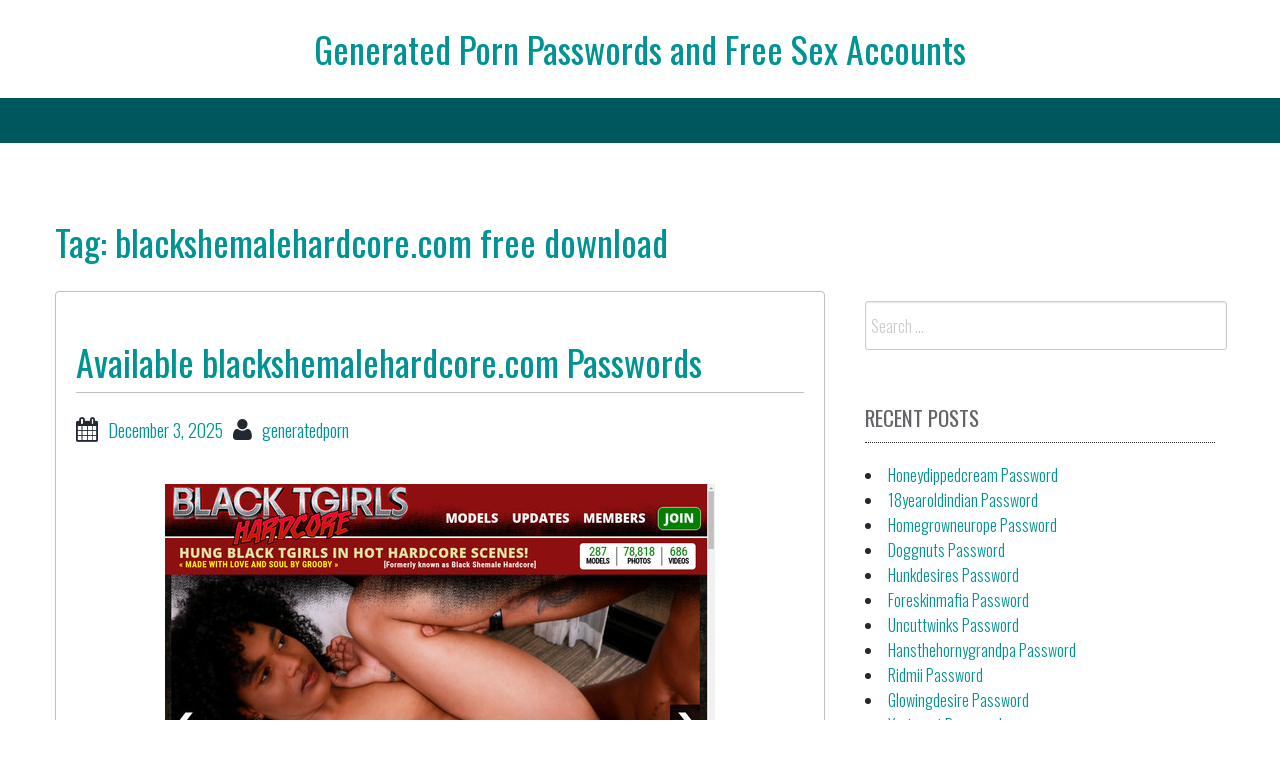

--- FILE ---
content_type: text/html; charset=UTF-8
request_url: https://generatedpornpasswords.com/tag/blackshemalehardcore-com-free-download/
body_size: 6171
content:
<!DOCTYPE html>
<html lang="en-US">
<head>

<center><h1 class="site-title"><a href="https://generatedpornpasswords.com/" title="Generated Porn Passwords and Free Sex Accounts" rel="home">Generated Porn Passwords and Free Sex Accounts</a></h1></center>

    
<meta charset="UTF-8">
<meta name="viewport" content="width=device-width, initial-scale=1">
<link rel="profile" href="https://gmpg.org/xfn/11">
<link rel="pingback" href="https://generatedpornpasswords.com/xmlrpc.php">

<script type="application/ld+json">
	{"@context":"https://schema.org","@type":"BreadcrumbList","itemListElement":[{"@type":"ListItem","position":1,"name":"Blackshemalehardcore.com Free Download"}]}
	</script>
<title>blackshemalehardcore.com free download &#8211; Generated Porn Passwords and Free Sex Accounts</title>
<meta name='robots' content='max-image-preview:large' />
<link rel='dns-prefetch' href='//fonts.googleapis.com' />
<link rel='dns-prefetch' href='//s.w.org' />
<link rel="alternate" type="application/rss+xml" title="Generated Porn Passwords and Free Sex Accounts &raquo; Feed" href="https://generatedpornpasswords.com/feed/" />
<link rel="alternate" type="application/rss+xml" title="Generated Porn Passwords and Free Sex Accounts &raquo; Comments Feed" href="https://generatedpornpasswords.com/comments/feed/" />
<script type="text/javascript">
window._wpemojiSettings = {"baseUrl":"https:\/\/s.w.org\/images\/core\/emoji\/14.0.0\/72x72\/","ext":".png","svgUrl":"https:\/\/s.w.org\/images\/core\/emoji\/14.0.0\/svg\/","svgExt":".svg","source":{"concatemoji":"http:\/\/generatedpornpasswords.com\/wp-includes\/js\/wp-emoji-release.min.js?ver=6.0"}};
/*! This file is auto-generated */
!function(e,a,t){var n,r,o,i=a.createElement("canvas"),p=i.getContext&&i.getContext("2d");function s(e,t){var a=String.fromCharCode,e=(p.clearRect(0,0,i.width,i.height),p.fillText(a.apply(this,e),0,0),i.toDataURL());return p.clearRect(0,0,i.width,i.height),p.fillText(a.apply(this,t),0,0),e===i.toDataURL()}function c(e){var t=a.createElement("script");t.src=e,t.defer=t.type="text/javascript",a.getElementsByTagName("head")[0].appendChild(t)}for(o=Array("flag","emoji"),t.supports={everything:!0,everythingExceptFlag:!0},r=0;r<o.length;r++)t.supports[o[r]]=function(e){if(!p||!p.fillText)return!1;switch(p.textBaseline="top",p.font="600 32px Arial",e){case"flag":return s([127987,65039,8205,9895,65039],[127987,65039,8203,9895,65039])?!1:!s([55356,56826,55356,56819],[55356,56826,8203,55356,56819])&&!s([55356,57332,56128,56423,56128,56418,56128,56421,56128,56430,56128,56423,56128,56447],[55356,57332,8203,56128,56423,8203,56128,56418,8203,56128,56421,8203,56128,56430,8203,56128,56423,8203,56128,56447]);case"emoji":return!s([129777,127995,8205,129778,127999],[129777,127995,8203,129778,127999])}return!1}(o[r]),t.supports.everything=t.supports.everything&&t.supports[o[r]],"flag"!==o[r]&&(t.supports.everythingExceptFlag=t.supports.everythingExceptFlag&&t.supports[o[r]]);t.supports.everythingExceptFlag=t.supports.everythingExceptFlag&&!t.supports.flag,t.DOMReady=!1,t.readyCallback=function(){t.DOMReady=!0},t.supports.everything||(n=function(){t.readyCallback()},a.addEventListener?(a.addEventListener("DOMContentLoaded",n,!1),e.addEventListener("load",n,!1)):(e.attachEvent("onload",n),a.attachEvent("onreadystatechange",function(){"complete"===a.readyState&&t.readyCallback()})),(e=t.source||{}).concatemoji?c(e.concatemoji):e.wpemoji&&e.twemoji&&(c(e.twemoji),c(e.wpemoji)))}(window,document,window._wpemojiSettings);
</script>
<style type="text/css">
img.wp-smiley,
img.emoji {
	display: inline !important;
	border: none !important;
	box-shadow: none !important;
	height: 1em !important;
	width: 1em !important;
	margin: 0 0.07em !important;
	vertical-align: -0.1em !important;
	background: none !important;
	padding: 0 !important;
}
</style>
	<link rel='stylesheet' id='wp-block-library-css' href="https://generatedpornpasswords.com/wp-includes/css/dist/block-library/style.min.css?ver=6.0" type='text/css' media='all' />
<style id='global-styles-inline-css' type='text/css'>
body{--wp--preset--color--black: #000000;--wp--preset--color--cyan-bluish-gray: #abb8c3;--wp--preset--color--white: #ffffff;--wp--preset--color--pale-pink: #f78da7;--wp--preset--color--vivid-red: #cf2e2e;--wp--preset--color--luminous-vivid-orange: #ff6900;--wp--preset--color--luminous-vivid-amber: #fcb900;--wp--preset--color--light-green-cyan: #7bdcb5;--wp--preset--color--vivid-green-cyan: #00d084;--wp--preset--color--pale-cyan-blue: #8ed1fc;--wp--preset--color--vivid-cyan-blue: #0693e3;--wp--preset--color--vivid-purple: #9b51e0;--wp--preset--gradient--vivid-cyan-blue-to-vivid-purple: linear-gradient(135deg,rgba(6,147,227,1) 0%,rgb(155,81,224) 100%);--wp--preset--gradient--light-green-cyan-to-vivid-green-cyan: linear-gradient(135deg,rgb(122,220,180) 0%,rgb(0,208,130) 100%);--wp--preset--gradient--luminous-vivid-amber-to-luminous-vivid-orange: linear-gradient(135deg,rgba(252,185,0,1) 0%,rgba(255,105,0,1) 100%);--wp--preset--gradient--luminous-vivid-orange-to-vivid-red: linear-gradient(135deg,rgba(255,105,0,1) 0%,rgb(207,46,46) 100%);--wp--preset--gradient--very-light-gray-to-cyan-bluish-gray: linear-gradient(135deg,rgb(238,238,238) 0%,rgb(169,184,195) 100%);--wp--preset--gradient--cool-to-warm-spectrum: linear-gradient(135deg,rgb(74,234,220) 0%,rgb(151,120,209) 20%,rgb(207,42,186) 40%,rgb(238,44,130) 60%,rgb(251,105,98) 80%,rgb(254,248,76) 100%);--wp--preset--gradient--blush-light-purple: linear-gradient(135deg,rgb(255,206,236) 0%,rgb(152,150,240) 100%);--wp--preset--gradient--blush-bordeaux: linear-gradient(135deg,rgb(254,205,165) 0%,rgb(254,45,45) 50%,rgb(107,0,62) 100%);--wp--preset--gradient--luminous-dusk: linear-gradient(135deg,rgb(255,203,112) 0%,rgb(199,81,192) 50%,rgb(65,88,208) 100%);--wp--preset--gradient--pale-ocean: linear-gradient(135deg,rgb(255,245,203) 0%,rgb(182,227,212) 50%,rgb(51,167,181) 100%);--wp--preset--gradient--electric-grass: linear-gradient(135deg,rgb(202,248,128) 0%,rgb(113,206,126) 100%);--wp--preset--gradient--midnight: linear-gradient(135deg,rgb(2,3,129) 0%,rgb(40,116,252) 100%);--wp--preset--duotone--dark-grayscale: url('#wp-duotone-dark-grayscale');--wp--preset--duotone--grayscale: url('#wp-duotone-grayscale');--wp--preset--duotone--purple-yellow: url('#wp-duotone-purple-yellow');--wp--preset--duotone--blue-red: url('#wp-duotone-blue-red');--wp--preset--duotone--midnight: url('#wp-duotone-midnight');--wp--preset--duotone--magenta-yellow: url('#wp-duotone-magenta-yellow');--wp--preset--duotone--purple-green: url('#wp-duotone-purple-green');--wp--preset--duotone--blue-orange: url('#wp-duotone-blue-orange');--wp--preset--font-size--small: 13px;--wp--preset--font-size--medium: 20px;--wp--preset--font-size--large: 36px;--wp--preset--font-size--x-large: 42px;}.has-black-color{color: var(--wp--preset--color--black) !important;}.has-cyan-bluish-gray-color{color: var(--wp--preset--color--cyan-bluish-gray) !important;}.has-white-color{color: var(--wp--preset--color--white) !important;}.has-pale-pink-color{color: var(--wp--preset--color--pale-pink) !important;}.has-vivid-red-color{color: var(--wp--preset--color--vivid-red) !important;}.has-luminous-vivid-orange-color{color: var(--wp--preset--color--luminous-vivid-orange) !important;}.has-luminous-vivid-amber-color{color: var(--wp--preset--color--luminous-vivid-amber) !important;}.has-light-green-cyan-color{color: var(--wp--preset--color--light-green-cyan) !important;}.has-vivid-green-cyan-color{color: var(--wp--preset--color--vivid-green-cyan) !important;}.has-pale-cyan-blue-color{color: var(--wp--preset--color--pale-cyan-blue) !important;}.has-vivid-cyan-blue-color{color: var(--wp--preset--color--vivid-cyan-blue) !important;}.has-vivid-purple-color{color: var(--wp--preset--color--vivid-purple) !important;}.has-black-background-color{background-color: var(--wp--preset--color--black) !important;}.has-cyan-bluish-gray-background-color{background-color: var(--wp--preset--color--cyan-bluish-gray) !important;}.has-white-background-color{background-color: var(--wp--preset--color--white) !important;}.has-pale-pink-background-color{background-color: var(--wp--preset--color--pale-pink) !important;}.has-vivid-red-background-color{background-color: var(--wp--preset--color--vivid-red) !important;}.has-luminous-vivid-orange-background-color{background-color: var(--wp--preset--color--luminous-vivid-orange) !important;}.has-luminous-vivid-amber-background-color{background-color: var(--wp--preset--color--luminous-vivid-amber) !important;}.has-light-green-cyan-background-color{background-color: var(--wp--preset--color--light-green-cyan) !important;}.has-vivid-green-cyan-background-color{background-color: var(--wp--preset--color--vivid-green-cyan) !important;}.has-pale-cyan-blue-background-color{background-color: var(--wp--preset--color--pale-cyan-blue) !important;}.has-vivid-cyan-blue-background-color{background-color: var(--wp--preset--color--vivid-cyan-blue) !important;}.has-vivid-purple-background-color{background-color: var(--wp--preset--color--vivid-purple) !important;}.has-black-border-color{border-color: var(--wp--preset--color--black) !important;}.has-cyan-bluish-gray-border-color{border-color: var(--wp--preset--color--cyan-bluish-gray) !important;}.has-white-border-color{border-color: var(--wp--preset--color--white) !important;}.has-pale-pink-border-color{border-color: var(--wp--preset--color--pale-pink) !important;}.has-vivid-red-border-color{border-color: var(--wp--preset--color--vivid-red) !important;}.has-luminous-vivid-orange-border-color{border-color: var(--wp--preset--color--luminous-vivid-orange) !important;}.has-luminous-vivid-amber-border-color{border-color: var(--wp--preset--color--luminous-vivid-amber) !important;}.has-light-green-cyan-border-color{border-color: var(--wp--preset--color--light-green-cyan) !important;}.has-vivid-green-cyan-border-color{border-color: var(--wp--preset--color--vivid-green-cyan) !important;}.has-pale-cyan-blue-border-color{border-color: var(--wp--preset--color--pale-cyan-blue) !important;}.has-vivid-cyan-blue-border-color{border-color: var(--wp--preset--color--vivid-cyan-blue) !important;}.has-vivid-purple-border-color{border-color: var(--wp--preset--color--vivid-purple) !important;}.has-vivid-cyan-blue-to-vivid-purple-gradient-background{background: var(--wp--preset--gradient--vivid-cyan-blue-to-vivid-purple) !important;}.has-light-green-cyan-to-vivid-green-cyan-gradient-background{background: var(--wp--preset--gradient--light-green-cyan-to-vivid-green-cyan) !important;}.has-luminous-vivid-amber-to-luminous-vivid-orange-gradient-background{background: var(--wp--preset--gradient--luminous-vivid-amber-to-luminous-vivid-orange) !important;}.has-luminous-vivid-orange-to-vivid-red-gradient-background{background: var(--wp--preset--gradient--luminous-vivid-orange-to-vivid-red) !important;}.has-very-light-gray-to-cyan-bluish-gray-gradient-background{background: var(--wp--preset--gradient--very-light-gray-to-cyan-bluish-gray) !important;}.has-cool-to-warm-spectrum-gradient-background{background: var(--wp--preset--gradient--cool-to-warm-spectrum) !important;}.has-blush-light-purple-gradient-background{background: var(--wp--preset--gradient--blush-light-purple) !important;}.has-blush-bordeaux-gradient-background{background: var(--wp--preset--gradient--blush-bordeaux) !important;}.has-luminous-dusk-gradient-background{background: var(--wp--preset--gradient--luminous-dusk) !important;}.has-pale-ocean-gradient-background{background: var(--wp--preset--gradient--pale-ocean) !important;}.has-electric-grass-gradient-background{background: var(--wp--preset--gradient--electric-grass) !important;}.has-midnight-gradient-background{background: var(--wp--preset--gradient--midnight) !important;}.has-small-font-size{font-size: var(--wp--preset--font-size--small) !important;}.has-medium-font-size{font-size: var(--wp--preset--font-size--medium) !important;}.has-large-font-size{font-size: var(--wp--preset--font-size--large) !important;}.has-x-large-font-size{font-size: var(--wp--preset--font-size--x-large) !important;}
</style>
<link rel='stylesheet' id='bbird-under-google-fonts-css'  href='//fonts.googleapis.com/css?family=Oswald%3A400%2C300%2C700&#038;ver=6.0' type='text/css' media='all' />
<link rel='stylesheet' id='font-awseome-css' href="https://generatedpornpasswords.com/wp-content/themes/bbird-under/css/font-awesome.min.css?ver=6.0" type='text/css' media='all' />
<link rel='stylesheet' id='foundation-css' href="https://generatedpornpasswords.com/wp-content/themes/bbird-under/css/foundation.css?ver=6.0" type='text/css' media='all' />
<link rel='stylesheet' id='normalize-css' href="https://generatedpornpasswords.com/wp-content/themes/bbird-under/css/normalize.css?ver=6.0" type='text/css' media='all' />
<link rel='stylesheet' id='bbird-under-style-css' href="https://generatedpornpasswords.com/wp-content/themes/bbird-under/style.css?ver=6.0" type='text/css' media='all' />
<script type='text/javascript' src="https://generatedpornpasswords.com/wp-includes/js/jquery/jquery.min.js?ver=3.6.0" id='jquery-core-js'></script>
<script type='text/javascript' src="https://generatedpornpasswords.com/wp-includes/js/jquery/jquery-migrate.min.js?ver=3.3.2" id='jquery-migrate-js'></script>
<script type='text/javascript' src="https://generatedpornpasswords.com/wp-content/themes/bbird-under/js/uiscripts.js?ver=6.0" id='ui-scripts-js'></script>
<script type='text/javascript' src="https://generatedpornpasswords.com/wp-content/themes/bbird-under/js/vendor/modernizr.js?ver=6.0" id='modernizr-js'></script>
<script type='text/javascript' src="https://generatedpornpasswords.com/wp-content/themes/bbird-under/js/vendor/fastclick.js?ver=6.0" id='fastclick-js'></script>
<link rel="https://api.w.org/" href="https://generatedpornpasswords.com/wp-json/" /><link rel="alternate" type="application/json" href="https://generatedpornpasswords.com/wp-json/wp/v2/tags/31968" /><style id="wplmi-inline-css" type="text/css"> span.wplmi-user-avatar { width: 16px;display: inline-block !important;flex-shrink: 0; } img.wplmi-elementor-avatar { border-radius: 100%;margin-right: 3px; } 

</style>

</head>

<body class="archive tag tag-blackshemalehardcore-com-free-download tag-31968">
    
      <div id="top-section" class="off-canvas-wrap" data-offcanvas>
	<div class="inner-wrap">          
                <nav class="tab-bar">
		<section class="left-small">
			<a href="#" class="left-off-canvas-toggle menu-icon" aria-expanded="false" style=""><span></span></a>
		</section>
		
	</nav>
            
              <aside class="left-off-canvas-menu" aria-hidden="true">
    </aside>
  
   
<div class="top-bar-container contain-to-grid show-for-medium-up">
    <nav class="top-bar" data-topbar role="navigation">
             <section class="top-bar-section" id="fd-animate" >
                    </section>
        
    
                  
    </nav>
</div>
                  
    
<div id="page" class="container">    
   	<div id="content" class="row">         
          
	<header class="page-header large-12 columns">
				<h1 class="page-title">Tag: blackshemalehardcore.com free download</h1>			</header><!-- .page-header -->

	<main id="primary" class="site-main large-8 columns" role="main">

		
		

						
				
<article id="post-6956" class="post-6956 post type-post status-publish format-standard hentry category-free-porn-passwords tag-black-shemale-hardcore-daily tag-black-shemale-hardcore-password tag-black-shemale-hardcore-password-generator tag-black-shemale-hardcore-trial tag-black-shemale-hardcore-vr tag-blackshemalehardcore-login-free tag-blackshemalehardcore-ultra-hd tag-blackshemalehardcore-com-account tag-blackshemalehardcore-com-free-download tag-blackshemalehardcore-com-free-movies tag-blackshemalehardcore-com-login tag-blackshemalehardcore-com-membership tag-blackshemalehardcore-com-mobile-password tag-blackshemalehardcore-com-porn tag-blackshemalehardcore-com-videos-download">
    	<header class="entry-header">
		<h1 class="entry-title"><a href="https://generatedpornpasswords.com/available-blackshemalehardcore-com-passwords/" rel="bookmark">Available blackshemalehardcore.com  Passwords</a></h1>
				<div class="entry-meta">
			<span class="posted-on"><i class="fa fa-calendar fa-lg"></i><a href="https://generatedpornpasswords.com/available-blackshemalehardcore-com-passwords/" rel="bookmark"><time class="entry-date published updated" datetime="2025-12-03T21:01:52-07:00">December 3, 2025</time></a></span><span class="author"><i class="fa fa-user fa-lg"></i><a href="https://generatedpornpasswords.com/author/generatedporn/">generatedporn</a></span></span>		</div><!-- .entry-meta -->
			</header><!-- .entry-header -->

	<div class="entry-content">
		<p align="center"><a href="http://join.blackshemalehardcore.com/track/MTAxMTY2LjIuMzUuMTMyLjAuMC4wLjAuMA" rel="nofollow"><img src="https://generatedpornpasswords.com/wp-content/uploads/2017/11/black-shemale-hardcore.jpg" alt="Black Shemale Hardcore"></a></p>
<p>Here are some generated porn passwords for <a href="http://join.blackshemalehardcore.com/track/MTAxMTY2LjIuMzUuMTMyLjAuMC4wLjAuMA" rel="nofollow">blackshemalehardcore.com</a> website.</p>
<ul>
<li>catweazl:26872687</li>
<li>skinnyOO:3vq4pn9w</li>
<li>1262255716:340355</li>
<li>mikey062804:mfdoom</li>
<li>olduser:now0new</li>
</ul>
<p>Administrators of paid porn sites keep blocking free passwords. You can wait for the next list or <a href="http://join.blackshemalehardcore.com/track/MTAxMTY2LjIuMzUuMTMyLjAuMC4wLjAuMA" rel="nofollow">go here</a> to get your own account at a very promotional price.</p>

			</div><!-- .entry-content -->

	<footer class="entry-footer">
		<span class="tags-links"><i class="fa fa-tags fa-lg"></i><a href="https://generatedpornpasswords.com/tag/black-shemale-hardcore-daily/" rel="tag">Black Shemale Hardcore daily</a>, <a href="https://generatedpornpasswords.com/tag/black-shemale-hardcore-password/" rel="tag">Black Shemale Hardcore password</a>, <a href="https://generatedpornpasswords.com/tag/black-shemale-hardcore-password-generator/" rel="tag">Black Shemale Hardcore password generator</a>, <a href="https://generatedpornpasswords.com/tag/black-shemale-hardcore-trial/" rel="tag">Black Shemale Hardcore trial</a>, <a href="https://generatedpornpasswords.com/tag/black-shemale-hardcore-vr/" rel="tag">Black Shemale Hardcore VR</a>, <a href="https://generatedpornpasswords.com/tag/blackshemalehardcore-login-free/" rel="tag">Blackshemalehardcore login free</a>, <a href="https://generatedpornpasswords.com/tag/blackshemalehardcore-ultra-hd/" rel="tag">Blackshemalehardcore ultra HD</a>, <a href="https://generatedpornpasswords.com/tag/blackshemalehardcore-com-account/" rel="tag">blackshemalehardcore.com account</a>, <a href="https://generatedpornpasswords.com/tag/blackshemalehardcore-com-free-download/" rel="tag">blackshemalehardcore.com free download</a>, <a href="https://generatedpornpasswords.com/tag/blackshemalehardcore-com-free-movies/" rel="tag">blackshemalehardcore.com free movies</a>, <a href="https://generatedpornpasswords.com/tag/blackshemalehardcore-com-login/" rel="tag">blackshemalehardcore.com login</a>, <a href="https://generatedpornpasswords.com/tag/blackshemalehardcore-com-membership/" rel="tag">blackshemalehardcore.com membership</a>, <a href="https://generatedpornpasswords.com/tag/blackshemalehardcore-com-mobile-password/" rel="tag">blackshemalehardcore.com mobile password</a>, <a href="https://generatedpornpasswords.com/tag/blackshemalehardcore-com-porn/" rel="tag">blackshemalehardcore.com porn</a>, <a href="https://generatedpornpasswords.com/tag/blackshemalehardcore-com-videos-download/" rel="tag">blackshemalehardcore.com videos download</a></span>	</footer><!-- .entry-footer -->
</article><!-- #post-## -->

			
			
		
		</main><!-- #main -->
	


<div id="secondary" class="widget-area large-4 columns" role="complementary">
   
	<aside id="search-2" class="widget widget_search"><form role="search" method="get" class="search-form" action="https://generatedpornpasswords.com/">
				<label>
					<span class="screen-reader-text">Search for:</span>
					<input type="search" class="search-field" placeholder="Search &hellip;" value="" name="s" />
				</label>
				<input type="submit" class="search-submit" value="Search" />
			</form></aside>
		<aside id="recent-posts-2" class="widget widget_recent_entries">
		<h3 class="widget-title">Recent Posts</h3>
		<ul>
											<li>
					<a href="https://generatedpornpasswords.com/honeydippedcream-password/">Honeydippedcream Password</a>
									</li>
											<li>
					<a href="https://generatedpornpasswords.com/18yearoldindian-password/">18yearoldindian Password</a>
									</li>
											<li>
					<a href="https://generatedpornpasswords.com/homegrowneurope-password/">Homegrowneurope Password</a>
									</li>
											<li>
					<a href="https://generatedpornpasswords.com/doggnuts-password/">Doggnuts Password</a>
									</li>
											<li>
					<a href="https://generatedpornpasswords.com/hunkdesires-password/">Hunkdesires Password</a>
									</li>
											<li>
					<a href="https://generatedpornpasswords.com/foreskinmafia-password/">Foreskinmafia Password</a>
									</li>
											<li>
					<a href="https://generatedpornpasswords.com/uncuttwinks-password/">Uncuttwinks Password</a>
									</li>
											<li>
					<a href="https://generatedpornpasswords.com/hansthehornygrandpa-password/">Hansthehornygrandpa Password</a>
									</li>
											<li>
					<a href="https://generatedpornpasswords.com/ridmii-password/">Ridmii Password</a>
									</li>
											<li>
					<a href="https://generatedpornpasswords.com/glowingdesire-password/">Glowingdesire Password</a>
									</li>
											<li>
					<a href="https://generatedpornpasswords.com/xxxtryout-password/">Xxxtryout Password</a>
									</li>
											<li>
					<a href="https://generatedpornpasswords.com/famnasty-password/">Famnasty Password</a>
									</li>
											<li>
					<a href="https://generatedpornpasswords.com/oopsieanimated-password/">Oopsieanimated Password</a>
									</li>
											<li>
					<a href="https://generatedpornpasswords.com/spankbanggold-password/">Spankbanggold Password</a>
									</li>
											<li>
					<a href="https://generatedpornpasswords.com/primemature-password/">Primemature Password</a>
									</li>
											<li>
					<a href="https://generatedpornpasswords.com/jazzthestallion-password/">Jazzthestallion Password</a>
									</li>
											<li>
					<a href="https://generatedpornpasswords.com/nikkisfetishes-password/">Nikkisfetishes Password</a>
									</li>
											<li>
					<a href="https://generatedpornpasswords.com/sarinaandrobin-password/">Sarinaandrobin Password</a>
									</li>
											<li>
					<a href="https://generatedpornpasswords.com/sydneyscreams-password/">Sydneyscreams Password</a>
									</li>
											<li>
					<a href="https://generatedpornpasswords.com/latinalez-password/">Latinalez Password</a>
									</li>
											<li>
					<a href="https://generatedpornpasswords.com/steplatina-password/">Steplatina Password</a>
									</li>
											<li>
					<a href="https://generatedpornpasswords.com/pissheroff-password/">Pissheroff Password</a>
									</li>
											<li>
					<a href="https://generatedpornpasswords.com/fantasypov-password/">Fantasypov Password</a>
									</li>
											<li>
					<a href="https://generatedpornpasswords.com/bigboobdaria-password/">Bigboobdaria Password</a>
									</li>
											<li>
					<a href="https://generatedpornpasswords.com/eroutique-password/">Eroutique Password</a>
									</li>
					</ul>

		</aside><aside id="archives-2" class="widget widget_archive"><h3 class="widget-title">Archives</h3>
			<ul>
					<li><a href="https://generatedpornpasswords.com/2025/12/">December 2025</a></li>
	<li><a href="https://generatedpornpasswords.com/2025/11/">November 2025</a></li>
	<li><a href="https://generatedpornpasswords.com/2025/10/">October 2025</a></li>
	<li><a href="https://generatedpornpasswords.com/2025/09/">September 2025</a></li>
	<li><a href="https://generatedpornpasswords.com/2025/08/">August 2025</a></li>
	<li><a href="https://generatedpornpasswords.com/2025/07/">July 2025</a></li>
	<li><a href="https://generatedpornpasswords.com/2025/06/">June 2025</a></li>
	<li><a href="https://generatedpornpasswords.com/2025/05/">May 2025</a></li>
	<li><a href="https://generatedpornpasswords.com/2025/04/">April 2025</a></li>
	<li><a href="https://generatedpornpasswords.com/2025/03/">March 2025</a></li>
	<li><a href="https://generatedpornpasswords.com/2025/02/">February 2025</a></li>
	<li><a href="https://generatedpornpasswords.com/2025/01/">January 2025</a></li>
	<li><a href="https://generatedpornpasswords.com/2024/12/">December 2024</a></li>
	<li><a href="https://generatedpornpasswords.com/2024/11/">November 2024</a></li>
	<li><a href="https://generatedpornpasswords.com/2024/10/">October 2024</a></li>
	<li><a href="https://generatedpornpasswords.com/2024/09/">September 2024</a></li>
	<li><a href="https://generatedpornpasswords.com/2024/08/">August 2024</a></li>
	<li><a href="https://generatedpornpasswords.com/2024/07/">July 2024</a></li>
	<li><a href="https://generatedpornpasswords.com/2024/06/">June 2024</a></li>
	<li><a href="https://generatedpornpasswords.com/2024/05/">May 2024</a></li>
	<li><a href="https://generatedpornpasswords.com/2024/04/">April 2024</a></li>
	<li><a href="https://generatedpornpasswords.com/2024/03/">March 2024</a></li>
	<li><a href="https://generatedpornpasswords.com/2024/02/">February 2024</a></li>
	<li><a href="https://generatedpornpasswords.com/2024/01/">January 2024</a></li>
	<li><a href="https://generatedpornpasswords.com/2023/12/">December 2023</a></li>
	<li><a href="https://generatedpornpasswords.com/2023/11/">November 2023</a></li>
	<li><a href="https://generatedpornpasswords.com/2023/10/">October 2023</a></li>
	<li><a href="https://generatedpornpasswords.com/2023/09/">September 2023</a></li>
	<li><a href="https://generatedpornpasswords.com/2023/08/">August 2023</a></li>
	<li><a href="https://generatedpornpasswords.com/2023/07/">July 2023</a></li>
	<li><a href="https://generatedpornpasswords.com/2023/06/">June 2023</a></li>
	<li><a href="https://generatedpornpasswords.com/2023/05/">May 2023</a></li>
	<li><a href="https://generatedpornpasswords.com/2023/04/">April 2023</a></li>
	<li><a href="https://generatedpornpasswords.com/2023/03/">March 2023</a></li>
	<li><a href="https://generatedpornpasswords.com/2023/02/">February 2023</a></li>
	<li><a href="https://generatedpornpasswords.com/2023/01/">January 2023</a></li>
	<li><a href="https://generatedpornpasswords.com/2022/12/">December 2022</a></li>
	<li><a href="https://generatedpornpasswords.com/2022/11/">November 2022</a></li>
	<li><a href="https://generatedpornpasswords.com/2022/10/">October 2022</a></li>
	<li><a href="https://generatedpornpasswords.com/2022/09/">September 2022</a></li>
	<li><a href="https://generatedpornpasswords.com/2022/08/">August 2022</a></li>
	<li><a href="https://generatedpornpasswords.com/2022/07/">July 2022</a></li>
	<li><a href="https://generatedpornpasswords.com/2022/06/">June 2022</a></li>
	<li><a href="https://generatedpornpasswords.com/2022/05/">May 2022</a></li>
	<li><a href="https://generatedpornpasswords.com/2022/04/">April 2022</a></li>
	<li><a href="https://generatedpornpasswords.com/2022/03/">March 2022</a></li>
	<li><a href="https://generatedpornpasswords.com/2022/02/">February 2022</a></li>
	<li><a href="https://generatedpornpasswords.com/2022/01/">January 2022</a></li>
	<li><a href="https://generatedpornpasswords.com/2021/12/">December 2021</a></li>
	<li><a href="https://generatedpornpasswords.com/2021/11/">November 2021</a></li>
	<li><a href="https://generatedpornpasswords.com/2021/10/">October 2021</a></li>
	<li><a href="https://generatedpornpasswords.com/2021/09/">September 2021</a></li>
	<li><a href="https://generatedpornpasswords.com/2021/08/">August 2021</a></li>
	<li><a href="https://generatedpornpasswords.com/2021/07/">July 2021</a></li>
	<li><a href="https://generatedpornpasswords.com/2021/06/">June 2021</a></li>
	<li><a href="https://generatedpornpasswords.com/2021/05/">May 2021</a></li>
	<li><a href="https://generatedpornpasswords.com/2021/04/">April 2021</a></li>
	<li><a href="https://generatedpornpasswords.com/2021/03/">March 2021</a></li>
	<li><a href="https://generatedpornpasswords.com/2021/02/">February 2021</a></li>
	<li><a href="https://generatedpornpasswords.com/2021/01/">January 2021</a></li>
	<li><a href="https://generatedpornpasswords.com/2020/12/">December 2020</a></li>
	<li><a href="https://generatedpornpasswords.com/2020/11/">November 2020</a></li>
	<li><a href="https://generatedpornpasswords.com/2020/10/">October 2020</a></li>
	<li><a href="https://generatedpornpasswords.com/2020/09/">September 2020</a></li>
	<li><a href="https://generatedpornpasswords.com/2020/08/">August 2020</a></li>
	<li><a href="https://generatedpornpasswords.com/2020/07/">July 2020</a></li>
	<li><a href="https://generatedpornpasswords.com/2020/06/">June 2020</a></li>
	<li><a href="https://generatedpornpasswords.com/2020/05/">May 2020</a></li>
	<li><a href="https://generatedpornpasswords.com/2020/04/">April 2020</a></li>
	<li><a href="https://generatedpornpasswords.com/2020/03/">March 2020</a></li>
	<li><a href="https://generatedpornpasswords.com/2020/02/">February 2020</a></li>
	<li><a href="https://generatedpornpasswords.com/2020/01/">January 2020</a></li>
	<li><a href="https://generatedpornpasswords.com/2019/12/">December 2019</a></li>
	<li><a href="https://generatedpornpasswords.com/2019/11/">November 2019</a></li>
	<li><a href="https://generatedpornpasswords.com/2019/10/">October 2019</a></li>
	<li><a href="https://generatedpornpasswords.com/2019/09/">September 2019</a></li>
	<li><a href="https://generatedpornpasswords.com/2019/08/">August 2019</a></li>
	<li><a href="https://generatedpornpasswords.com/2019/07/">July 2019</a></li>
	<li><a href="https://generatedpornpasswords.com/2019/03/">March 2019</a></li>
	<li><a href="https://generatedpornpasswords.com/2019/02/">February 2019</a></li>
	<li><a href="https://generatedpornpasswords.com/2019/01/">January 2019</a></li>
	<li><a href="https://generatedpornpasswords.com/2018/12/">December 2018</a></li>
	<li><a href="https://generatedpornpasswords.com/2018/11/">November 2018</a></li>
	<li><a href="https://generatedpornpasswords.com/2018/10/">October 2018</a></li>
	<li><a href="https://generatedpornpasswords.com/2018/09/">September 2018</a></li>
	<li><a href="https://generatedpornpasswords.com/2018/08/">August 2018</a></li>
	<li><a href="https://generatedpornpasswords.com/2018/07/">July 2018</a></li>
	<li><a href="https://generatedpornpasswords.com/2018/06/">June 2018</a></li>
	<li><a href="https://generatedpornpasswords.com/2018/05/">May 2018</a></li>
	<li><a href="https://generatedpornpasswords.com/2018/04/">April 2018</a></li>
	<li><a href="https://generatedpornpasswords.com/2018/03/">March 2018</a></li>
	<li><a href="https://generatedpornpasswords.com/2018/02/">February 2018</a></li>
	<li><a href="https://generatedpornpasswords.com/2018/01/">January 2018</a></li>
	<li><a href="https://generatedpornpasswords.com/2017/12/">December 2017</a></li>
	<li><a href="https://generatedpornpasswords.com/2017/11/">November 2017</a></li>
	<li><a href="https://generatedpornpasswords.com/2017/10/">October 2017</a></li>
	<li><a href="https://generatedpornpasswords.com/2017/09/">September 2017</a></li>
	<li><a href="https://generatedpornpasswords.com/2017/08/">August 2017</a></li>
	<li><a href="https://generatedpornpasswords.com/2017/07/">July 2017</a></li>
			</ul>

			</aside>      </div>
    </div>
	
	

	<footer id="colophon" class="site-footer" role="contentinfo">
		             
               
                
                                   
               <div class="site-info">
                   
                   
                   
                 <div class="copyright">
                    <p>   &copy; 2026 Free Porn Passwords and Accounts </p>                    
                    <p>  
                        <a href="https://generatedpornpasswords.com/">
                        Generated Porn Passwords and Free Sex Accounts                        </a>
                    </p>
                  
                 	  </div>
			
		</div><!-- .site-info -->
	</footer><!-- #colophon -->
</div><!-- #page -->
<a href="#0" class="go-back">Top</a>
  </div> <!--inner wrap  -->
    </div> <!--inner wrap  -->
<script type='text/javascript' src="https://generatedpornpasswords.com/wp-content/themes/bbird-under/js/foundation.min.js?ver=6.0" id='foundation-js'></script>


<script defer src="https://static.cloudflareinsights.com/beacon.min.js/vcd15cbe7772f49c399c6a5babf22c1241717689176015" integrity="sha512-ZpsOmlRQV6y907TI0dKBHq9Md29nnaEIPlkf84rnaERnq6zvWvPUqr2ft8M1aS28oN72PdrCzSjY4U6VaAw1EQ==" data-cf-beacon='{"version":"2024.11.0","token":"432966a50d43476c90ce53f9ffa872f7","r":1,"server_timing":{"name":{"cfCacheStatus":true,"cfEdge":true,"cfExtPri":true,"cfL4":true,"cfOrigin":true,"cfSpeedBrain":true},"location_startswith":null}}' crossorigin="anonymous"></script>
</body>
</html>
